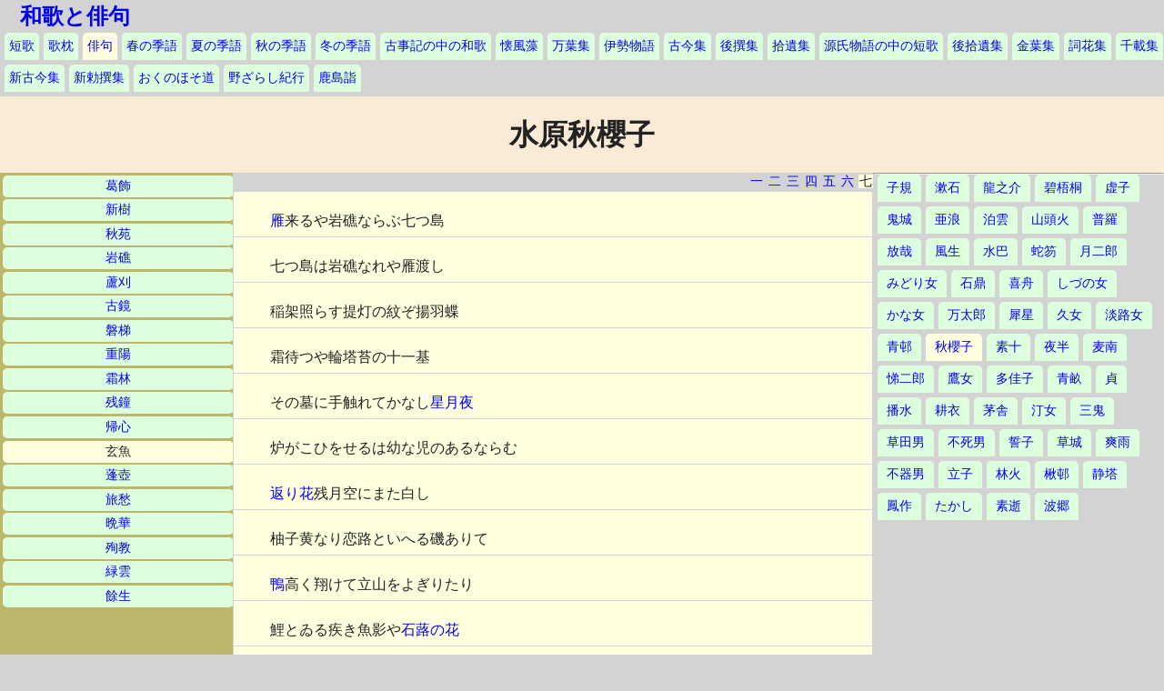

--- FILE ---
content_type: text/html
request_url: http://www5c.biglobe.ne.jp/~n32e131/haiku/shyuousi1107.html
body_size: 6949
content:
<!doctype html>
<html lang="ja">
<head>
<meta charset="shift_jis">
<title>水原秋櫻子</title>
<meta name="author" content="takemura">
<meta name="keywords" content="俳句,水原秋櫻子,秋櫻子,インターネット,パソコン,ホームページ,,">
<meta name="description" content="水原秋櫻子の俳句を掲載するページ">
<meta name="viewport" content="width=device-width,initial-scale=1.0">
<link rel="stylesheet" href="haijin.css" media="all">
</head>
<body>
<header>
<a class="top" href="../index.htm">和歌と俳句</a>
<ul>
<li><a href="../tanka/index.html">短歌</a></li>
<li><a href="../utamakura/index.html">歌枕</a></li>
<li class="here"><a href="index.html">俳句</a></li>
<li><a href="../haru/index.html">春の季語</a></li>
<li><a href="../natu/index.html">夏の季語</a></li>
<li><a href="../aki/index.html">秋の季語</a></li>
<li><a href="../huyu/index.html">冬の季語</a></li>
<li><a href="../kojiki/index.html">古事記の中の和歌</a></li>
<li><a href="../kaihusou/index.html">懐風藻</a></li>
<li><a href="../manyohshyu/index.html">万葉集</a></li>
<li><a href="../isestory/index.html">伊勢物語</a></li>
<li><a href="../kokin/index.html">古今集</a></li>
<li><a href="../gosen/index.html">後撰集</a></li>
<li><a href="../shyui/index.html">拾遺集</a></li>
<li><a href="../genji/index.html">源氏物語の中の短歌</a></li>
<li><a href="../gshyui/index.html">後拾遺集</a></li>
<li><a href="../kinyo/index.html">金葉集</a></li>
<li><a href="../sika/index.html">詞花集</a></li>
<li><a href="../senzai/index.html">千載集</a></li>
<li><a href="../skokin/index.html">新古今集</a></li>
<li><a href="../schoku/index.html">新勅撰集</a></li>
<li><a href="../okunohosomichi/index.html">おくのほそ道</a></li>
<li><a href="../nozarasi/index.html">野ざらし紀行</a></li>
<li><a href="../kasimamoude/index.html">鹿島詣</a></li>
</ul>
</header>
<h1>水原秋櫻子</h1>
<div class="hidari">
<ul>
<li><a href="shyuousi.html">葛飾</a></li>
<li><a href="shyuousi101.html">新樹</a></li>
<li><a href="shyuousi201.html">秋苑</a></li>
<li><a href="shyuousi301.html">岩礁</a></li>
<li><a href="shyuousi401.html">蘆刈</a></li>
<li><a href="shyuousi501.html">古鏡</a></li>
<li><a href="shyuousi601.html">磐梯</a></li>
<li><a href="shyuousi701.html">重陽</a></li>
<li><a href="shyuousi801.html">霜林</a></li>
<li><a href="shyuousi901.html">残鐘</a></li>
<li><a href="shyuousi1001.html">帰心</a></li>
<li class="here">玄魚</li>
<li><a href="shyuousi1201.html">蓬壺</a></li>
<li><a href="shyuousi1301.html">旅愁</a></li>
<li><a href="shyuousi1401.html">晩華</a></li>
<li><a href="shyuousi1501.html">殉教</a></li>
<li><a href="shyuousi1601.html">緑雲</a></li>
<li><a href="shyuousi1701.html">餘生</a></li>
</ul>
</div>
<div class="naka">
<div class="page">
<a href="shyuousi.html">一</a>
<a href="shyuousi1102.html">二</a>
<a href="shyuousi1103.html">三</a>
<a href="shyuousi1104.html">四</a>
<a href="shyuousi1105.html">五</a>
<a href="shyuousi1106.html">六</a>
<a class="here">七</a>
</div>
<p><a href="../aki/kari02.html">雁</a>来るや岩礁ならぶ七つ島</p>
<p>七つ島は岩礁なれや雁渡し</p>
<p>稲架照らす提灯の紋ぞ揚羽蝶</p>
<p>霜待つや輪塔苔の十一基</p>
<p>その墓に手触れてかなし<a href="../aki/hosidukiyo.html">星月夜</a></p>
<p>炉がこひをせるは幼な児のあるならむ</p>
<p><a href="../huyu/kaerihana.html">返り花</a>残月空にまた白し</p>
<p>柚子黄なり恋路といへる磯ありて</p>
<p><a href="../huyu/kamo02.html">鴨</a>高く翔けて立山をよぎりたり</p>
<p>鯉とゐる疾き魚影や<a href="../huyu/tuwabuki.html">石蕗の花</a></p>
<p>医王山朝日下り来て<a href="../aki/kikubiyori.html">菊日和</a></p>
<p>舟通しふかく入り来て<a href="../huyu/kaituburi.html">鳰</a>の居り</p>
<p>君は誰ぞと医の友問ひぬ<a href="../huyu/tosiwasure01.html">年忘れ</a></p>
<hr>
<script type="text/javascript">rakuten_design="slide";rakuten_affiliateId="16d23c01.0c3ed533.16d23c02.e47b9eeb";rakuten_items="ctsmatch";rakuten_genreId="0";rakuten_size="468x160";rakuten_target="_blank";rakuten_theme="gray";rakuten_border="off";rakuten_auto_mode="on";rakuten_genre_title="off";rakuten_recommend="on";rakuten_ts="1550384145137";</script><script type="text/javascript" src="https://xml.affiliate.rakuten.co.jp/widget/js/rakuten_widget.js"></script>
</div>
<div class="migi">
<script type="text/javascript">amzn_assoc_ad_type ="responsive_search_widget"; amzn_assoc_tracking_id ="wakatohaiku-22"; amzn_assoc_marketplace ="amazon"; amzn_assoc_region ="JP"; amzn_assoc_placement =""; amzn_assoc_search_type = "search_widget";amzn_assoc_width ="auto"; amzn_assoc_height ="auto"; amzn_assoc_default_search_category =""; amzn_assoc_default_search_key ="水原秋櫻子";amzn_assoc_theme ="light"; amzn_assoc_bg_color ="FFFFFF"; </script><script src="//z-fe.amazon-adsystem.com/widgets/q?ServiceVersion=20070822&Operation=GetScript&ID=OneJS&WS=1&Marketplace=JP"></script>
<hr>
<ul>
<li><a href="siki.html">子規</a></li>
<li><a href="souseki.html">漱石</a></li>
<li><a href="ryunosuke.html">龍之介</a></li>
<li><a href="hekigotoh.html">碧梧桐</a></li>
<li><a href="kyoshi.html">虚子</a></li>
<li><a href="kijou.html">鬼城</a></li>
<li><a href="arou.html">亜浪</a></li>
<li><a href="hakuun.html">泊雲</a></li>
<li><a href="santouka.html">山頭火</a></li>
<li><a href="hura.html">普羅</a></li>
<li><a href="housai.html">放哉</a></li>
<li><a href="huusei.html">風生</a></li>
<li><a href="suiha.html">水巴</a></li>
<li><a href="dakotu.html">蛇笏</a></li>
<li><a href="tukijirou.html">月二郎</a></li>
<li><a href="midorijo.html">みどり女</a></li>
<li><a href="sekitei.html">石鼎</a></li>
<li><a href="kishyu.html">喜舟</a></li>
<li><a href="sidunojo.html">しづの女</a></li>
<li><a href="kanajo.html">かな女</a></li>
<li><a href="mantarou.html">万太郎</a>
<li><a href="saisei.html">犀星</a></li>
<li><a href="hisajo.html">久女</a></li>
<li><a href="awajijo.html">淡路女</a></li>
<li><a href="seison.html">青邨</a></li>
<li class="here"><a href="shyuousi.html">秋櫻子</a></li>
<li><a href="sujuu.html">素十</a></li>
<li><a href="yahan.html">夜半</a></li>
<li><a href="bakunan.html">麦南</a></li>
<li><a href="teijirou.html">悌二郎</a></li>
<li><a href="takajo.html">鷹女</a></li>
<li><a href="takako.html">多佳子</a></li>
<li><a href="seiho.html">青畝</a></li>
<li><a href="tei.html">貞</a></li>
<li><a href="bansui.html">播水</a></li>
<li><a href="koui.html">耕衣</a></li>
<li><a href="bousha.html">茅舎</a></li>
<li><a href="teijo.html">汀女</a></li>
<li><a href="sanki.html">三鬼</a></li>
<li><a href="kusatao.html">草田男</a></li>
<li><a href="hujio.html">不死男</a></li>
<li><a href="seisi.html">誓子</a></li>
<li><a href="soujou.html">草城</a></li>
<li><a href="souu.html">爽雨</a></li>
<li><a href="hukio.html">不器男</a></li>
<li><a href="tatuko.html">立子</a></li>
<li><a href="rinka.html">林火</a></li>
<li><a href="shyuson.html">楸邨</a></li>
<li><a href="seitou.html">静塔</a></li>
<li><a href="housaku.html">鳳作</a></li>
<li><a href="takasi.html">たかし</a></li>
<li><a href="sosei.html">素逝</a></li>
<li><a href="hakyou.html">波郷</a></li>
</ul>
</div>
</body>
</html>
